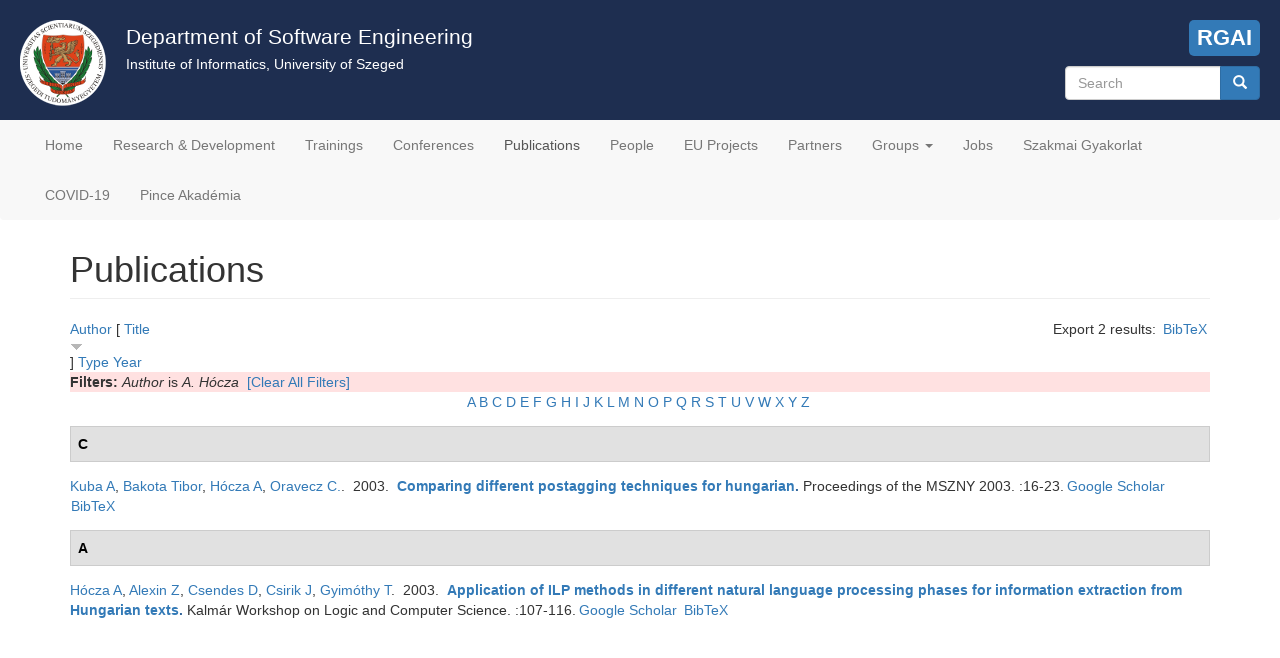

--- FILE ---
content_type: text/html; charset=utf-8
request_url: https://www.sed.inf.u-szeged.hu/biblio?page=15&s=title&o=desc&f%5Bauthor%5D=404
body_size: 5443
content:
<!DOCTYPE html>
<html lang="en" dir="ltr" prefix="content: http://purl.org/rss/1.0/modules/content/ dc: http://purl.org/dc/terms/ foaf: http://xmlns.com/foaf/0.1/ og: http://ogp.me/ns# rdfs: http://www.w3.org/2000/01/rdf-schema# sioc: http://rdfs.org/sioc/ns# sioct: http://rdfs.org/sioc/types# skos: http://www.w3.org/2004/02/skos/core# xsd: http://www.w3.org/2001/XMLSchema#">
<head>
  <link rel="profile" href="http://www.w3.org/1999/xhtml/vocab" />
  <meta name="viewport" content="width=device-width, initial-scale=1.0">
  <meta http-equiv="Content-Type" content="text/html; charset=utf-8" />
<link rel="shortcut icon" href="https://www.sed.inf.u-szeged.hu/sites/www.sed.inf.u-szeged.hu/files/logo_dose.ico" type="image/vnd.microsoft.icon" />
<meta name="description" content="The Department of Software Engineering is one of the seven units of the Institute of Informatics at the University of Szeged. Based on the outstanding academic achievements of our researchers we have built up a remarkable software development capacity in several research fields." />
<meta name="keywords" content="software engineering, department, university" />
<meta name="generator" content="Drupal 7 (https://www.drupal.org)" />
<link rel="canonical" href="https://www.sed.inf.u-szeged.hu/biblio" />
<link rel="shortlink" href="https://www.sed.inf.u-szeged.hu/biblio" />
  <title>Publications | Page 16 | Department of Software Engineering</title>
  <link type="text/css" rel="stylesheet" href="https://www.sed.inf.u-szeged.hu/sites/www.sed.inf.u-szeged.hu/files/css/css_lQaZfjVpwP_oGNqdtWCSpJT1EMqXdMiU84ekLLxQnc4.css" media="all" />
<link type="text/css" rel="stylesheet" href="https://www.sed.inf.u-szeged.hu/sites/www.sed.inf.u-szeged.hu/files/css/css_g6D7PVPfkiWpBsWhVkGc2HDsUuxhdKylIqK0j30Gi7k.css" media="all" />
<link type="text/css" rel="stylesheet" href="https://www.sed.inf.u-szeged.hu/sites/www.sed.inf.u-szeged.hu/files/css/css_ey-d5K_poQbjL8vICL-vJbc8_x3hRCT2vNqWGTIAk9U.css" media="all" />
<link type="text/css" rel="stylesheet" href="https://cdn.jsdelivr.net/npm/bootstrap@3.4.1/dist/css/bootstrap.min.css" media="all" />
<link type="text/css" rel="stylesheet" href="https://cdn.jsdelivr.net/npm/@unicorn-fail/drupal-bootstrap-styles@0.0.2/dist/3.3.1/7.x-3.x/drupal-bootstrap.min.css" media="all" />
<link type="text/css" rel="stylesheet" href="https://www.sed.inf.u-szeged.hu/sites/www.sed.inf.u-szeged.hu/files/css/css_bRr7njhp-Vp12jJ0Zkf4nRkiSDwVV70W894n8yTntGE.css" media="all" />
<link type="text/css" rel="stylesheet" href="https://www.sed.inf.u-szeged.hu/sites/www.sed.inf.u-szeged.hu/files/css_injector/css_injector_1.css?t2qdb2" media="all" />
<link type="text/css" rel="stylesheet" href="https://www.sed.inf.u-szeged.hu/sites/www.sed.inf.u-szeged.hu/files/css_injector/css_injector_9.css?t2qdb2" media="all" />
<link type="text/css" rel="stylesheet" href="https://www.sed.inf.u-szeged.hu/sites/www.sed.inf.u-szeged.hu/files/css_injector/css_injector_18.css?t2qdb2" media="all" />
<link type="text/css" rel="stylesheet" href="https://www.sed.inf.u-szeged.hu/sites/www.sed.inf.u-szeged.hu/files/css/css_WUn2VqSkUYWmY7kmKAr6ILGv93ZrIylaHtWKpBNerHI.css" media="all" />
  <!-- HTML5 element support for IE6-8 -->
  <!--[if lt IE 9]>
    <script src="https://cdn.jsdelivr.net/html5shiv/3.7.3/html5shiv-printshiv.min.js"></script>
  <![endif]-->
  <script src="https://www.sed.inf.u-szeged.hu/sites/all/modules/jquery_update/replace/jquery/2.1/jquery.min.js?v=2.1.4"></script>
<script src="https://www.sed.inf.u-szeged.hu/misc/jquery-extend-3.4.0.js?v=2.1.4"></script>
<script src="https://www.sed.inf.u-szeged.hu/misc/jquery-html-prefilter-3.5.0-backport.js?v=2.1.4"></script>
<script src="https://www.sed.inf.u-szeged.hu/misc/jquery.once.js?v=1.2"></script>
<script src="https://www.sed.inf.u-szeged.hu/misc/drupal.js?t2qdb2"></script>
<script src="https://cdn.jsdelivr.net/npm/bootstrap@3.4.1/dist/js/bootstrap.js"></script>
<script src="https://www.sed.inf.u-szeged.hu/sites/all/modules/spamspan/spamspan.js?t2qdb2"></script>
<script src="https://www.sed.inf.u-szeged.hu/sites/all/modules/google_analytics/googleanalytics.js?t2qdb2"></script>
<script>(function(i,s,o,g,r,a,m){i["GoogleAnalyticsObject"]=r;i[r]=i[r]||function(){(i[r].q=i[r].q||[]).push(arguments)},i[r].l=1*new Date();a=s.createElement(o),m=s.getElementsByTagName(o)[0];a.async=1;a.src=g;m.parentNode.insertBefore(a,m)})(window,document,"script","https://www.google-analytics.com/analytics.js","ga");ga("create", "UA-55318355-1", {"cookieDomain":"auto"});ga("set", "anonymizeIp", true);ga("send", "pageview");</script>
<script>jQuery.extend(Drupal.settings, {"basePath":"\/","pathPrefix":"","ajaxPageState":{"theme":"bootsed","theme_token":"3y5SJn2mnIiZE0zRCxrTjYOYPFHZrSezAD50U-UQkDc","js":{"sites\/all\/themes\/bootstrap\/js\/bootstrap.js":1,"sites\/all\/modules\/jquery_update\/replace\/jquery\/2.1\/jquery.min.js":1,"misc\/jquery-extend-3.4.0.js":1,"misc\/jquery-html-prefilter-3.5.0-backport.js":1,"misc\/jquery.once.js":1,"misc\/drupal.js":1,"https:\/\/cdn.jsdelivr.net\/npm\/bootstrap@3.4.1\/dist\/js\/bootstrap.js":1,"sites\/all\/modules\/spamspan\/spamspan.js":1,"sites\/all\/modules\/google_analytics\/googleanalytics.js":1,"0":1},"css":{"modules\/system\/system.base.css":1,"modules\/field\/theme\/field.css":1,"modules\/node\/node.css":1,"sites\/all\/modules\/views\/css\/views.css":1,"sites\/all\/modules\/media\/modules\/media_wysiwyg\/css\/media_wysiwyg.base.css":1,"sites\/all\/modules\/ctools\/css\/ctools.css":1,"sites\/all\/modules\/biblio\/biblio.css":1,"https:\/\/cdn.jsdelivr.net\/npm\/bootstrap@3.4.1\/dist\/css\/bootstrap.min.css":1,"https:\/\/cdn.jsdelivr.net\/npm\/@unicorn-fail\/drupal-bootstrap-styles@0.0.2\/dist\/3.3.1\/7.x-3.x\/drupal-bootstrap.min.css":1,"sites\/www.sed.inf.u-szeged.hu\/themes\/bootsed\/css\/style.css":1,"public:\/\/css_injector\/css_injector_1.css":1,"public:\/\/css_injector\/css_injector_9.css":1,"public:\/\/css_injector\/css_injector_18.css":1,"public:\/\/css_injector\/css_injector_23.css":1}},"googleanalytics":{"trackOutbound":1,"trackMailto":1,"trackDownload":1,"trackDownloadExtensions":"7z|aac|arc|arj|asf|asx|avi|bin|csv|doc(x|m)?|dot(x|m)?|exe|flv|gif|gz|gzip|hqx|jar|jpe?g|js|mp(2|3|4|e?g)|mov(ie)?|msi|msp|pdf|phps|png|ppt(x|m)?|pot(x|m)?|pps(x|m)?|ppam|sld(x|m)?|thmx|qtm?|ra(m|r)?|sea|sit|tar|tgz|torrent|txt|wav|wma|wmv|wpd|xls(x|m|b)?|xlt(x|m)|xlam|xml|z|zip"},"urlIsAjaxTrusted":{"\/biblio?page=15\u0026s=title\u0026o=desc\u0026f%5Bauthor%5D=404":true},"bootstrap":{"anchorsFix":"0","anchorsSmoothScrolling":"0","formHasError":1,"popoverEnabled":1,"popoverOptions":{"animation":1,"html":0,"placement":"right","selector":"","trigger":"click","triggerAutoclose":1,"title":"","content":"","delay":0,"container":"body"},"tooltipEnabled":1,"tooltipOptions":{"animation":1,"html":0,"placement":"auto left","selector":"","trigger":"hover focus","delay":0,"container":"body"}}});</script>
</head>
<body class="html not-front not-logged-in no-sidebars page-biblio">
  <div id="skip-link">
    <a href="#main-content" class="element-invisible element-focusable">Skip to main content</a>
  </div>
    <header id="navbar" role="banner" class="navbar container navbar-default">
  <div class="container">
  <div class="sed-header">
    <div class="sed-header-logo"><img src="/sites/www.sed.inf.u-szeged.hu/files/logo_dose.png"></div>
    <div class="sed-header-title">
    <div class="sed-header-title-main">Department of Software Engineering</div>
    <div class="sed-header-title-sub">Institute of Informatics, University of Szeged</div>
    </div>
    <div class="sed-header-region">
        <div class="region region-sed-header">
    <section id="block-block-2" class="block block-block clearfix">

      
  <script src="https://kit.fontawesome.com/a076d05399.js"></script><p>
<a href="https://rgai.inf.u-szeged.hu/" target="_blank" title="MTA-SZTE Research Group on Artificial Intelligence"><i class="fas fa-brain"></i> RGAI</a></p>

</section>
<section id="block-search-form" class="block block-search clearfix">

      
  <form class="form-search content-search" action="/biblio?page=15&amp;s=title&amp;o=desc&amp;f%5Bauthor%5D=404" method="post" id="search-block-form" accept-charset="UTF-8"><div><div>
      <h2 class="element-invisible">Search form</h2>
    <div class="input-group"><input title="Enter the terms you wish to search for." placeholder="Search" class="form-control form-text" type="text" id="edit-search-block-form--2" name="search_block_form" value="" size="15" maxlength="128" /><span class="input-group-btn"><button type="submit" class="btn btn-primary"><span class="icon glyphicon glyphicon-search" aria-hidden="true"></span>
</button></span></div><div class="form-actions form-wrapper form-group" id="edit-actions"><button class="element-invisible btn btn-primary form-submit" type="submit" id="edit-submit" name="op" value="Search">Search</button>
</div><input type="hidden" name="form_build_id" value="form-fis2fPpDpEjJIuS8UbcKt3eJXux03pwe5_TPnLDa33g" />
<input type="hidden" name="form_id" value="search_block_form" />
</div>
</div></form>
</section>
  </div>
    </div>
    <div style="clear:both;"></div>
  </div>
  </div>
  <div class="container">
    <div class="navbar-header">
      
      
              <button type="button" class="navbar-toggle" data-toggle="collapse" data-target="#navbar-collapse">
          <span class="sr-only">Toggle navigation</span>
          <span class="icon-bar"></span>
          <span class="icon-bar"></span>
          <span class="icon-bar"></span>
        </button>
          </div>

          <div class="navbar-collapse collapse" id="navbar-collapse">
        <nav role="navigation">
                      <ul class="menu nav navbar-nav"><li class="first leaf"><a href="/" title="">Home</a></li>
<li class="leaf"><a href="/research">Research &amp; Development</a></li>
<li class="leaf"><a href="/trainings" title="Special Trainings">Trainings</a></li>
<li class="leaf"><a href="/conferences" title="Conference Organisation">Conferences</a></li>
<li class="leaf active-trail active"><a href="/biblio" title="" class="active-trail active">Publications</a></li>
<li class="leaf"><a href="/people">People</a></li>
<li class="leaf"><a href="/euprojects">EU Projects</a></li>
<li class="leaf"><a href="/partners">Partners</a></li>
<li class="expanded dropdown"><a href="/" title="" class="dropdown-toggle" data-toggle="dropdown">Groups <span class="caret"></span></a><ul class="dropdown-menu"><li class="first leaf"><a href="/ai4sw">AI4SW</a></li>
<li class="leaf"><a href="https://www.sed.inf.u-szeged.hu/incloudedgroup" title="">Inclouded</a></li>
<li class="leaf"><a href="https://www.sed.inf.u-szeged.hu/iolt" title="">IoLT - Internet of Living Things</a></li>
<li class="last leaf"><a href="https://www.sed.inf.u-szeged.hu/iotcloud" title="">IoT Cloud</a></li>
</ul></li>
<li class="leaf"><a href="/jobs">Jobs</a></li>
<li class="leaf"><a href="/szakmai-gyakorlat" title="">Szakmai Gyakorlat</a></li>
<li class="leaf"><a href="/covid-19">COVID-19</a></li>
<li class="last leaf"><a href="/pinceakademia">Pince Akadémia</a></li>
</ul>                                      </nav>
      </div>
      </div>
</header>

<div class="main-container container">

  <header role="banner" id="page-header">
    
      </header> <!-- /#page-header -->

  <div class="row">

    
    <section class="col-sm-12">
                  <a id="main-content"></a>
                    <h1 class="page-header">Publications</h1>
                                                          <div class="region region-content">
    <section id="block-system-main" class="block block-system clearfix">

      
  <div id="biblio-header" class="clear-block"><div class="biblio-export">Export 2 results: <ul class="biblio-export-buttons"><li class="biblio_bibtex first last"><a href="/biblio/export/bibtex?f%5Bauthor%5D=404" title="Click to download the BibTeX formatted file" rel="nofollow">BibTeX</a></li>
</ul></div> <a href="/biblio?page=15&amp;s=author&amp;o=asc&amp;f%5Bauthor%5D=404" title="Click a second time to reverse the sort order" class="active">Author</a>  [ <a href="/biblio?page=15&amp;s=title&amp;o=asc&amp;f%5Bauthor%5D=404" title="Click a second time to reverse the sort order" class="active active">Title</a><img typeof="foaf:Image" class="img-responsive" src="https://www.sed.inf.u-szeged.hu/sites/all/modules/biblio/misc/arrow-asc.png" alt="(Asc)" />]  <a href="/biblio?page=15&amp;s=type&amp;o=asc&amp;f%5Bauthor%5D=404" title="Click a second time to reverse the sort order" class="active">Type</a>  <a href="/biblio?page=15&amp;s=year&amp;o=desc&amp;f%5Bauthor%5D=404" title="Click a second time to reverse the sort order" class="active">Year</a> <div class="biblio-filter-status"><div class="biblio-current-filters"><b>Filters: </b><em class="placeholder">Author</em> is <em class="placeholder">A. Hócza</em>&nbsp;&nbsp;<a href="/biblio/filter/clear?page=15&amp;s=title&amp;o=desc">[Clear All Filters]</a></div></div><div class="biblio-alpha-line"><div class="biblio-alpha-line"><a href="/biblio?f%5Btg%5D=A" rel="nofollow" class="active">A</a>&nbsp;<a href="/biblio?f%5Btg%5D=B" rel="nofollow" class="active">B</a>&nbsp;<a href="/biblio?f%5Btg%5D=C" rel="nofollow" class="active">C</a>&nbsp;<a href="/biblio?f%5Btg%5D=D" rel="nofollow" class="active">D</a>&nbsp;<a href="/biblio?f%5Btg%5D=E" rel="nofollow" class="active">E</a>&nbsp;<a href="/biblio?f%5Btg%5D=F" rel="nofollow" class="active">F</a>&nbsp;<a href="/biblio?f%5Btg%5D=G" rel="nofollow" class="active">G</a>&nbsp;<a href="/biblio?f%5Btg%5D=H" rel="nofollow" class="active">H</a>&nbsp;<a href="/biblio?f%5Btg%5D=I" rel="nofollow" class="active">I</a>&nbsp;<a href="/biblio?f%5Btg%5D=J" rel="nofollow" class="active">J</a>&nbsp;<a href="/biblio?f%5Btg%5D=K" rel="nofollow" class="active">K</a>&nbsp;<a href="/biblio?f%5Btg%5D=L" rel="nofollow" class="active">L</a>&nbsp;<a href="/biblio?f%5Btg%5D=M" rel="nofollow" class="active">M</a>&nbsp;<a href="/biblio?f%5Btg%5D=N" rel="nofollow" class="active">N</a>&nbsp;<a href="/biblio?f%5Btg%5D=O" rel="nofollow" class="active">O</a>&nbsp;<a href="/biblio?f%5Btg%5D=P" rel="nofollow" class="active">P</a>&nbsp;<a href="/biblio?f%5Btg%5D=Q" rel="nofollow" class="active">Q</a>&nbsp;<a href="/biblio?f%5Btg%5D=R" rel="nofollow" class="active">R</a>&nbsp;<a href="/biblio?f%5Btg%5D=S" rel="nofollow" class="active">S</a>&nbsp;<a href="/biblio?f%5Btg%5D=T" rel="nofollow" class="active">T</a>&nbsp;<a href="/biblio?f%5Btg%5D=U" rel="nofollow" class="active">U</a>&nbsp;<a href="/biblio?f%5Btg%5D=V" rel="nofollow" class="active">V</a>&nbsp;<a href="/biblio?f%5Btg%5D=W" rel="nofollow" class="active">W</a>&nbsp;<a href="/biblio?f%5Btg%5D=X" rel="nofollow" class="active">X</a>&nbsp;<a href="/biblio?f%5Btg%5D=Y" rel="nofollow" class="active">Y</a>&nbsp;<a href="/biblio?f%5Btg%5D=Z" rel="nofollow" class="active">Z</a>&nbsp;</div></div></div><div class="biblio-category-section"><div class="biblio-separator-bar">C</div><div class="biblio-entry"><span class="biblio-authors"><a href="/biblio?page=15&amp;s=title&amp;o=desc&amp;f%5Bauthor%5D=406" rel="nofollow" class="active">Kuba A</a>, <a href="/biblio?page=15&amp;s=title&amp;o=desc&amp;f%5Bauthor%5D=166" rel="nofollow" class="active">Bakota Tibor</a>, <a href="/biblio?page=15&amp;s=title&amp;o=desc&amp;f%5Bauthor%5D=404" rel="nofollow" class="active">Hócza A</a>, <a href="/biblio?page=15&amp;s=title&amp;o=desc&amp;f%5Bauthor%5D=407" rel="nofollow" class="active">Oravecz C.</a></span>.&nbsp; 
2003.&nbsp;&nbsp;<span class="biblio-title"><a href="/content/comparing-different-postagging-techniques-hungarian">Comparing different postagging techniques for hungarian</a>. </span>Proceedings of the MSZNY 2003. :16-23.<span class="Z3988" title="ctx_ver=Z39.88-2004&amp;rft_val_fmt=info%3Aofi%2Ffmt%3Akev%3Amtx%3Adc&amp;rft.title=Comparing+different+postagging+techniques+for+hungarian&amp;rft.date=2003&amp;rft.spage=16&amp;rft.epage=23&amp;rft.aulast=Kuba&amp;rft.auinit=A&amp;rft.au=Bakota%2C+T&amp;rft.au=H%C3%B3cza%2C+A&amp;rft.au=Oravecz%2C+Cs."></span><ul class="biblio-export-buttons"><li class="biblio_google_scholar first"><a href="http://scholar.google.com/scholar?btnG=Search%2BScholar&amp;as_q=%22Comparing%2Bdifferent%2Bpostagging%2Btechniques%2Bfor%2Bhungarian%22&amp;as_sauthors=Kuba&amp;as_occt=any&amp;as_epq=&amp;as_oq=&amp;as_eq=&amp;as_publication=&amp;as_ylo=&amp;as_yhi=&amp;as_sdtAAP=1&amp;as_sdtp=1" title="Click to search Google Scholar for this entry" rel="nofollow">Google Scholar</a></li>
<li class="biblio_bibtex last"><a href="/biblio/export/bibtex/596" title="Click to download the BibTeX formatted file" rel="nofollow">BibTeX</a></li>
</ul></div></div><div class="biblio-category-section"><div class="biblio-separator-bar">A</div><div class="biblio-entry"><span class="biblio-authors"><a href="/biblio?page=15&amp;s=title&amp;o=desc&amp;f%5Bauthor%5D=404" rel="nofollow" class="active">Hócza A</a>, <a href="/biblio?page=15&amp;s=title&amp;o=desc&amp;f%5Bauthor%5D=205" rel="nofollow" class="active">Alexin Z</a>, <a href="/biblio?page=15&amp;s=title&amp;o=desc&amp;f%5Bauthor%5D=378" rel="nofollow" class="active">Csendes D</a>, <a href="/biblio?page=15&amp;s=title&amp;o=desc&amp;f%5Bauthor%5D=270" rel="nofollow" class="active">Csirik J</a>, <a href="/biblio?page=15&amp;s=title&amp;o=desc&amp;f%5Bauthor%5D=755" rel="nofollow" class="active">Gyimóthy T</a></span>.&nbsp; 
2003.&nbsp;&nbsp;<span class="biblio-title"><a href="/content/application-ilp-methods-different-natural-language-processing-phases-information-extraction">Application of ILP methods in different natural language processing phases for information extraction from Hungarian texts</a>. </span>Kalmár Workshop on Logic and Computer Science. :107-116.<span class="Z3988" title="ctx_ver=Z39.88-2004&amp;rft_val_fmt=info%3Aofi%2Ffmt%3Akev%3Amtx%3Adc&amp;rft.title=Application+of+%7BILP%7D+methods+in+different+natural+language+processing+phases+for+information+extraction+from+Hungarian+texts&amp;rft.date=2003&amp;rft.spage=107&amp;rft.epage=116&amp;rft.aulast=H%C3%B3cza&amp;rft.auinit=A&amp;rft.au=Alexin%2C+Z&amp;rft.au=Csendes%2C+D&amp;rft.au=Csirik%2C+J&amp;rft.au=Gyim%C3%B3thy%2C+T"></span><ul class="biblio-export-buttons"><li class="biblio_google_scholar first"><a href="http://scholar.google.com/scholar?btnG=Search%2BScholar&amp;as_q=%22Application%2Bof%2BILP%2Bmethods%2Bin%2Bdifferent%2Bnatural%2Blanguage%2Bprocessing%2Bphases%2Bfor%2Binformation%2Bextraction%2Bfrom%2BHungarian%2Btexts%22&amp;as_sauthors=H%C3%B3cza&amp;as_occt=any&amp;as_epq=&amp;as_oq=&amp;as_eq=&amp;as_publication=&amp;as_ylo=&amp;as_yhi=&amp;as_sdtAAP=1&amp;as_sdtp=1" title="Click to search Google Scholar for this entry" rel="nofollow">Google Scholar</a></li>
<li class="biblio_bibtex last"><a href="/biblio/export/bibtex/594" title="Click to download the BibTeX formatted file" rel="nofollow">BibTeX</a></li>
</ul></div></div>
</section>
  </div>
    </section>

    
  </div>
</div>

  <footer class="footer container">
      <div class="region region-footer">
    <section id="block-block-1" class="block block-block clearfix">

      
  <p>Copyright © 2025, Department of Software Engineering (SED), Institute of Informatics, University of Szeged</p>

</section>
  </div>
  </footer>
  <script src="https://www.sed.inf.u-szeged.hu/sites/all/themes/bootstrap/js/bootstrap.js?t2qdb2"></script>
</body>
</html>


--- FILE ---
content_type: text/css
request_url: https://www.sed.inf.u-szeged.hu/sites/www.sed.inf.u-szeged.hu/files/css/css_WUn2VqSkUYWmY7kmKAr6ILGv93ZrIylaHtWKpBNerHI.css
body_size: 176
content:
#navbar{width:100%;max-width:100%;margin:auto;border:none;}.sed-header{height:120px;padding-bottom:14px;}.sed-header-region{position:absolute;top:20px;right:20px;}.main-container.container{padding-top:30px;}.sed-header-logo img{margin:0px;max-height:100%;}
